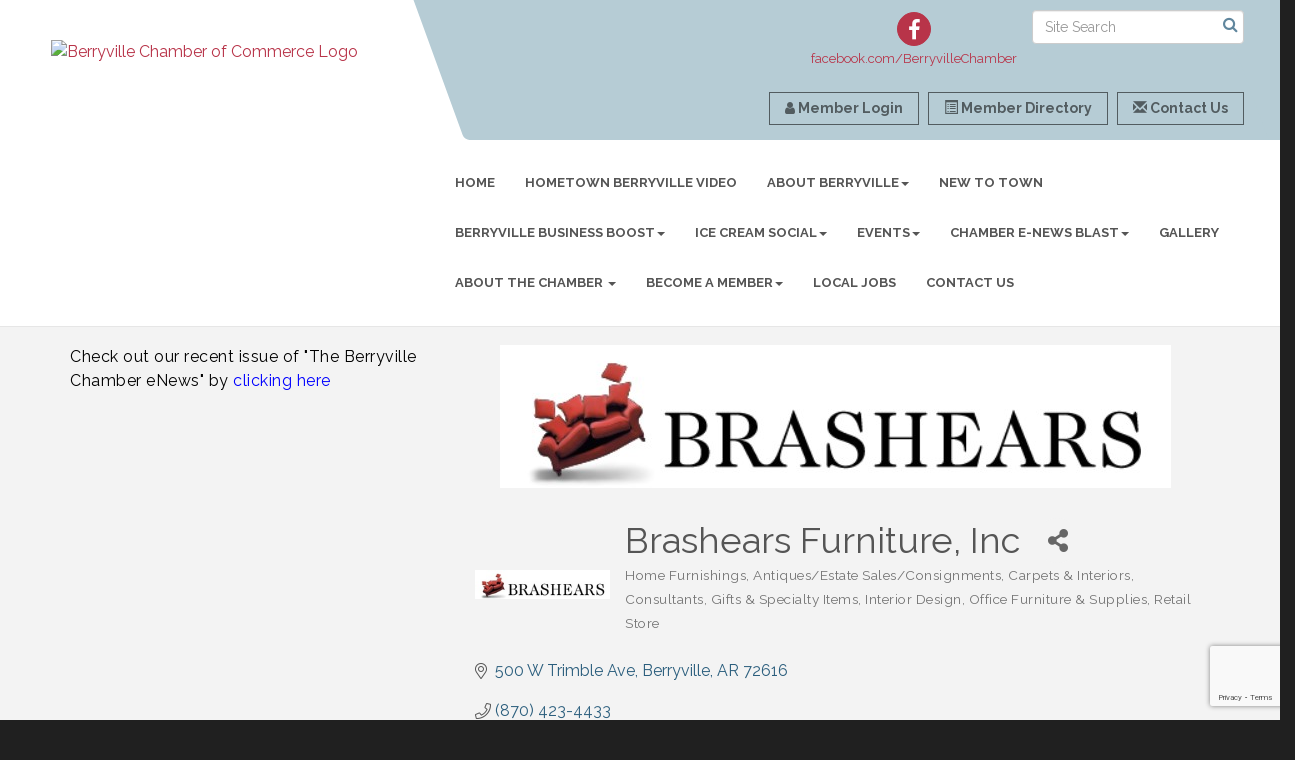

--- FILE ---
content_type: text/html; charset=utf-8
request_url: https://www.google.com/recaptcha/enterprise/anchor?ar=1&k=6LfI_T8rAAAAAMkWHrLP_GfSf3tLy9tKa839wcWa&co=aHR0cHM6Ly93d3cuYmVycnl2aWxsZWNoYW1iZXIuY29tOjQ0Mw..&hl=en&v=PoyoqOPhxBO7pBk68S4YbpHZ&size=invisible&anchor-ms=20000&execute-ms=30000&cb=4rlmkq1cirm9
body_size: 48561
content:
<!DOCTYPE HTML><html dir="ltr" lang="en"><head><meta http-equiv="Content-Type" content="text/html; charset=UTF-8">
<meta http-equiv="X-UA-Compatible" content="IE=edge">
<title>reCAPTCHA</title>
<style type="text/css">
/* cyrillic-ext */
@font-face {
  font-family: 'Roboto';
  font-style: normal;
  font-weight: 400;
  font-stretch: 100%;
  src: url(//fonts.gstatic.com/s/roboto/v48/KFO7CnqEu92Fr1ME7kSn66aGLdTylUAMa3GUBHMdazTgWw.woff2) format('woff2');
  unicode-range: U+0460-052F, U+1C80-1C8A, U+20B4, U+2DE0-2DFF, U+A640-A69F, U+FE2E-FE2F;
}
/* cyrillic */
@font-face {
  font-family: 'Roboto';
  font-style: normal;
  font-weight: 400;
  font-stretch: 100%;
  src: url(//fonts.gstatic.com/s/roboto/v48/KFO7CnqEu92Fr1ME7kSn66aGLdTylUAMa3iUBHMdazTgWw.woff2) format('woff2');
  unicode-range: U+0301, U+0400-045F, U+0490-0491, U+04B0-04B1, U+2116;
}
/* greek-ext */
@font-face {
  font-family: 'Roboto';
  font-style: normal;
  font-weight: 400;
  font-stretch: 100%;
  src: url(//fonts.gstatic.com/s/roboto/v48/KFO7CnqEu92Fr1ME7kSn66aGLdTylUAMa3CUBHMdazTgWw.woff2) format('woff2');
  unicode-range: U+1F00-1FFF;
}
/* greek */
@font-face {
  font-family: 'Roboto';
  font-style: normal;
  font-weight: 400;
  font-stretch: 100%;
  src: url(//fonts.gstatic.com/s/roboto/v48/KFO7CnqEu92Fr1ME7kSn66aGLdTylUAMa3-UBHMdazTgWw.woff2) format('woff2');
  unicode-range: U+0370-0377, U+037A-037F, U+0384-038A, U+038C, U+038E-03A1, U+03A3-03FF;
}
/* math */
@font-face {
  font-family: 'Roboto';
  font-style: normal;
  font-weight: 400;
  font-stretch: 100%;
  src: url(//fonts.gstatic.com/s/roboto/v48/KFO7CnqEu92Fr1ME7kSn66aGLdTylUAMawCUBHMdazTgWw.woff2) format('woff2');
  unicode-range: U+0302-0303, U+0305, U+0307-0308, U+0310, U+0312, U+0315, U+031A, U+0326-0327, U+032C, U+032F-0330, U+0332-0333, U+0338, U+033A, U+0346, U+034D, U+0391-03A1, U+03A3-03A9, U+03B1-03C9, U+03D1, U+03D5-03D6, U+03F0-03F1, U+03F4-03F5, U+2016-2017, U+2034-2038, U+203C, U+2040, U+2043, U+2047, U+2050, U+2057, U+205F, U+2070-2071, U+2074-208E, U+2090-209C, U+20D0-20DC, U+20E1, U+20E5-20EF, U+2100-2112, U+2114-2115, U+2117-2121, U+2123-214F, U+2190, U+2192, U+2194-21AE, U+21B0-21E5, U+21F1-21F2, U+21F4-2211, U+2213-2214, U+2216-22FF, U+2308-230B, U+2310, U+2319, U+231C-2321, U+2336-237A, U+237C, U+2395, U+239B-23B7, U+23D0, U+23DC-23E1, U+2474-2475, U+25AF, U+25B3, U+25B7, U+25BD, U+25C1, U+25CA, U+25CC, U+25FB, U+266D-266F, U+27C0-27FF, U+2900-2AFF, U+2B0E-2B11, U+2B30-2B4C, U+2BFE, U+3030, U+FF5B, U+FF5D, U+1D400-1D7FF, U+1EE00-1EEFF;
}
/* symbols */
@font-face {
  font-family: 'Roboto';
  font-style: normal;
  font-weight: 400;
  font-stretch: 100%;
  src: url(//fonts.gstatic.com/s/roboto/v48/KFO7CnqEu92Fr1ME7kSn66aGLdTylUAMaxKUBHMdazTgWw.woff2) format('woff2');
  unicode-range: U+0001-000C, U+000E-001F, U+007F-009F, U+20DD-20E0, U+20E2-20E4, U+2150-218F, U+2190, U+2192, U+2194-2199, U+21AF, U+21E6-21F0, U+21F3, U+2218-2219, U+2299, U+22C4-22C6, U+2300-243F, U+2440-244A, U+2460-24FF, U+25A0-27BF, U+2800-28FF, U+2921-2922, U+2981, U+29BF, U+29EB, U+2B00-2BFF, U+4DC0-4DFF, U+FFF9-FFFB, U+10140-1018E, U+10190-1019C, U+101A0, U+101D0-101FD, U+102E0-102FB, U+10E60-10E7E, U+1D2C0-1D2D3, U+1D2E0-1D37F, U+1F000-1F0FF, U+1F100-1F1AD, U+1F1E6-1F1FF, U+1F30D-1F30F, U+1F315, U+1F31C, U+1F31E, U+1F320-1F32C, U+1F336, U+1F378, U+1F37D, U+1F382, U+1F393-1F39F, U+1F3A7-1F3A8, U+1F3AC-1F3AF, U+1F3C2, U+1F3C4-1F3C6, U+1F3CA-1F3CE, U+1F3D4-1F3E0, U+1F3ED, U+1F3F1-1F3F3, U+1F3F5-1F3F7, U+1F408, U+1F415, U+1F41F, U+1F426, U+1F43F, U+1F441-1F442, U+1F444, U+1F446-1F449, U+1F44C-1F44E, U+1F453, U+1F46A, U+1F47D, U+1F4A3, U+1F4B0, U+1F4B3, U+1F4B9, U+1F4BB, U+1F4BF, U+1F4C8-1F4CB, U+1F4D6, U+1F4DA, U+1F4DF, U+1F4E3-1F4E6, U+1F4EA-1F4ED, U+1F4F7, U+1F4F9-1F4FB, U+1F4FD-1F4FE, U+1F503, U+1F507-1F50B, U+1F50D, U+1F512-1F513, U+1F53E-1F54A, U+1F54F-1F5FA, U+1F610, U+1F650-1F67F, U+1F687, U+1F68D, U+1F691, U+1F694, U+1F698, U+1F6AD, U+1F6B2, U+1F6B9-1F6BA, U+1F6BC, U+1F6C6-1F6CF, U+1F6D3-1F6D7, U+1F6E0-1F6EA, U+1F6F0-1F6F3, U+1F6F7-1F6FC, U+1F700-1F7FF, U+1F800-1F80B, U+1F810-1F847, U+1F850-1F859, U+1F860-1F887, U+1F890-1F8AD, U+1F8B0-1F8BB, U+1F8C0-1F8C1, U+1F900-1F90B, U+1F93B, U+1F946, U+1F984, U+1F996, U+1F9E9, U+1FA00-1FA6F, U+1FA70-1FA7C, U+1FA80-1FA89, U+1FA8F-1FAC6, U+1FACE-1FADC, U+1FADF-1FAE9, U+1FAF0-1FAF8, U+1FB00-1FBFF;
}
/* vietnamese */
@font-face {
  font-family: 'Roboto';
  font-style: normal;
  font-weight: 400;
  font-stretch: 100%;
  src: url(//fonts.gstatic.com/s/roboto/v48/KFO7CnqEu92Fr1ME7kSn66aGLdTylUAMa3OUBHMdazTgWw.woff2) format('woff2');
  unicode-range: U+0102-0103, U+0110-0111, U+0128-0129, U+0168-0169, U+01A0-01A1, U+01AF-01B0, U+0300-0301, U+0303-0304, U+0308-0309, U+0323, U+0329, U+1EA0-1EF9, U+20AB;
}
/* latin-ext */
@font-face {
  font-family: 'Roboto';
  font-style: normal;
  font-weight: 400;
  font-stretch: 100%;
  src: url(//fonts.gstatic.com/s/roboto/v48/KFO7CnqEu92Fr1ME7kSn66aGLdTylUAMa3KUBHMdazTgWw.woff2) format('woff2');
  unicode-range: U+0100-02BA, U+02BD-02C5, U+02C7-02CC, U+02CE-02D7, U+02DD-02FF, U+0304, U+0308, U+0329, U+1D00-1DBF, U+1E00-1E9F, U+1EF2-1EFF, U+2020, U+20A0-20AB, U+20AD-20C0, U+2113, U+2C60-2C7F, U+A720-A7FF;
}
/* latin */
@font-face {
  font-family: 'Roboto';
  font-style: normal;
  font-weight: 400;
  font-stretch: 100%;
  src: url(//fonts.gstatic.com/s/roboto/v48/KFO7CnqEu92Fr1ME7kSn66aGLdTylUAMa3yUBHMdazQ.woff2) format('woff2');
  unicode-range: U+0000-00FF, U+0131, U+0152-0153, U+02BB-02BC, U+02C6, U+02DA, U+02DC, U+0304, U+0308, U+0329, U+2000-206F, U+20AC, U+2122, U+2191, U+2193, U+2212, U+2215, U+FEFF, U+FFFD;
}
/* cyrillic-ext */
@font-face {
  font-family: 'Roboto';
  font-style: normal;
  font-weight: 500;
  font-stretch: 100%;
  src: url(//fonts.gstatic.com/s/roboto/v48/KFO7CnqEu92Fr1ME7kSn66aGLdTylUAMa3GUBHMdazTgWw.woff2) format('woff2');
  unicode-range: U+0460-052F, U+1C80-1C8A, U+20B4, U+2DE0-2DFF, U+A640-A69F, U+FE2E-FE2F;
}
/* cyrillic */
@font-face {
  font-family: 'Roboto';
  font-style: normal;
  font-weight: 500;
  font-stretch: 100%;
  src: url(//fonts.gstatic.com/s/roboto/v48/KFO7CnqEu92Fr1ME7kSn66aGLdTylUAMa3iUBHMdazTgWw.woff2) format('woff2');
  unicode-range: U+0301, U+0400-045F, U+0490-0491, U+04B0-04B1, U+2116;
}
/* greek-ext */
@font-face {
  font-family: 'Roboto';
  font-style: normal;
  font-weight: 500;
  font-stretch: 100%;
  src: url(//fonts.gstatic.com/s/roboto/v48/KFO7CnqEu92Fr1ME7kSn66aGLdTylUAMa3CUBHMdazTgWw.woff2) format('woff2');
  unicode-range: U+1F00-1FFF;
}
/* greek */
@font-face {
  font-family: 'Roboto';
  font-style: normal;
  font-weight: 500;
  font-stretch: 100%;
  src: url(//fonts.gstatic.com/s/roboto/v48/KFO7CnqEu92Fr1ME7kSn66aGLdTylUAMa3-UBHMdazTgWw.woff2) format('woff2');
  unicode-range: U+0370-0377, U+037A-037F, U+0384-038A, U+038C, U+038E-03A1, U+03A3-03FF;
}
/* math */
@font-face {
  font-family: 'Roboto';
  font-style: normal;
  font-weight: 500;
  font-stretch: 100%;
  src: url(//fonts.gstatic.com/s/roboto/v48/KFO7CnqEu92Fr1ME7kSn66aGLdTylUAMawCUBHMdazTgWw.woff2) format('woff2');
  unicode-range: U+0302-0303, U+0305, U+0307-0308, U+0310, U+0312, U+0315, U+031A, U+0326-0327, U+032C, U+032F-0330, U+0332-0333, U+0338, U+033A, U+0346, U+034D, U+0391-03A1, U+03A3-03A9, U+03B1-03C9, U+03D1, U+03D5-03D6, U+03F0-03F1, U+03F4-03F5, U+2016-2017, U+2034-2038, U+203C, U+2040, U+2043, U+2047, U+2050, U+2057, U+205F, U+2070-2071, U+2074-208E, U+2090-209C, U+20D0-20DC, U+20E1, U+20E5-20EF, U+2100-2112, U+2114-2115, U+2117-2121, U+2123-214F, U+2190, U+2192, U+2194-21AE, U+21B0-21E5, U+21F1-21F2, U+21F4-2211, U+2213-2214, U+2216-22FF, U+2308-230B, U+2310, U+2319, U+231C-2321, U+2336-237A, U+237C, U+2395, U+239B-23B7, U+23D0, U+23DC-23E1, U+2474-2475, U+25AF, U+25B3, U+25B7, U+25BD, U+25C1, U+25CA, U+25CC, U+25FB, U+266D-266F, U+27C0-27FF, U+2900-2AFF, U+2B0E-2B11, U+2B30-2B4C, U+2BFE, U+3030, U+FF5B, U+FF5D, U+1D400-1D7FF, U+1EE00-1EEFF;
}
/* symbols */
@font-face {
  font-family: 'Roboto';
  font-style: normal;
  font-weight: 500;
  font-stretch: 100%;
  src: url(//fonts.gstatic.com/s/roboto/v48/KFO7CnqEu92Fr1ME7kSn66aGLdTylUAMaxKUBHMdazTgWw.woff2) format('woff2');
  unicode-range: U+0001-000C, U+000E-001F, U+007F-009F, U+20DD-20E0, U+20E2-20E4, U+2150-218F, U+2190, U+2192, U+2194-2199, U+21AF, U+21E6-21F0, U+21F3, U+2218-2219, U+2299, U+22C4-22C6, U+2300-243F, U+2440-244A, U+2460-24FF, U+25A0-27BF, U+2800-28FF, U+2921-2922, U+2981, U+29BF, U+29EB, U+2B00-2BFF, U+4DC0-4DFF, U+FFF9-FFFB, U+10140-1018E, U+10190-1019C, U+101A0, U+101D0-101FD, U+102E0-102FB, U+10E60-10E7E, U+1D2C0-1D2D3, U+1D2E0-1D37F, U+1F000-1F0FF, U+1F100-1F1AD, U+1F1E6-1F1FF, U+1F30D-1F30F, U+1F315, U+1F31C, U+1F31E, U+1F320-1F32C, U+1F336, U+1F378, U+1F37D, U+1F382, U+1F393-1F39F, U+1F3A7-1F3A8, U+1F3AC-1F3AF, U+1F3C2, U+1F3C4-1F3C6, U+1F3CA-1F3CE, U+1F3D4-1F3E0, U+1F3ED, U+1F3F1-1F3F3, U+1F3F5-1F3F7, U+1F408, U+1F415, U+1F41F, U+1F426, U+1F43F, U+1F441-1F442, U+1F444, U+1F446-1F449, U+1F44C-1F44E, U+1F453, U+1F46A, U+1F47D, U+1F4A3, U+1F4B0, U+1F4B3, U+1F4B9, U+1F4BB, U+1F4BF, U+1F4C8-1F4CB, U+1F4D6, U+1F4DA, U+1F4DF, U+1F4E3-1F4E6, U+1F4EA-1F4ED, U+1F4F7, U+1F4F9-1F4FB, U+1F4FD-1F4FE, U+1F503, U+1F507-1F50B, U+1F50D, U+1F512-1F513, U+1F53E-1F54A, U+1F54F-1F5FA, U+1F610, U+1F650-1F67F, U+1F687, U+1F68D, U+1F691, U+1F694, U+1F698, U+1F6AD, U+1F6B2, U+1F6B9-1F6BA, U+1F6BC, U+1F6C6-1F6CF, U+1F6D3-1F6D7, U+1F6E0-1F6EA, U+1F6F0-1F6F3, U+1F6F7-1F6FC, U+1F700-1F7FF, U+1F800-1F80B, U+1F810-1F847, U+1F850-1F859, U+1F860-1F887, U+1F890-1F8AD, U+1F8B0-1F8BB, U+1F8C0-1F8C1, U+1F900-1F90B, U+1F93B, U+1F946, U+1F984, U+1F996, U+1F9E9, U+1FA00-1FA6F, U+1FA70-1FA7C, U+1FA80-1FA89, U+1FA8F-1FAC6, U+1FACE-1FADC, U+1FADF-1FAE9, U+1FAF0-1FAF8, U+1FB00-1FBFF;
}
/* vietnamese */
@font-face {
  font-family: 'Roboto';
  font-style: normal;
  font-weight: 500;
  font-stretch: 100%;
  src: url(//fonts.gstatic.com/s/roboto/v48/KFO7CnqEu92Fr1ME7kSn66aGLdTylUAMa3OUBHMdazTgWw.woff2) format('woff2');
  unicode-range: U+0102-0103, U+0110-0111, U+0128-0129, U+0168-0169, U+01A0-01A1, U+01AF-01B0, U+0300-0301, U+0303-0304, U+0308-0309, U+0323, U+0329, U+1EA0-1EF9, U+20AB;
}
/* latin-ext */
@font-face {
  font-family: 'Roboto';
  font-style: normal;
  font-weight: 500;
  font-stretch: 100%;
  src: url(//fonts.gstatic.com/s/roboto/v48/KFO7CnqEu92Fr1ME7kSn66aGLdTylUAMa3KUBHMdazTgWw.woff2) format('woff2');
  unicode-range: U+0100-02BA, U+02BD-02C5, U+02C7-02CC, U+02CE-02D7, U+02DD-02FF, U+0304, U+0308, U+0329, U+1D00-1DBF, U+1E00-1E9F, U+1EF2-1EFF, U+2020, U+20A0-20AB, U+20AD-20C0, U+2113, U+2C60-2C7F, U+A720-A7FF;
}
/* latin */
@font-face {
  font-family: 'Roboto';
  font-style: normal;
  font-weight: 500;
  font-stretch: 100%;
  src: url(//fonts.gstatic.com/s/roboto/v48/KFO7CnqEu92Fr1ME7kSn66aGLdTylUAMa3yUBHMdazQ.woff2) format('woff2');
  unicode-range: U+0000-00FF, U+0131, U+0152-0153, U+02BB-02BC, U+02C6, U+02DA, U+02DC, U+0304, U+0308, U+0329, U+2000-206F, U+20AC, U+2122, U+2191, U+2193, U+2212, U+2215, U+FEFF, U+FFFD;
}
/* cyrillic-ext */
@font-face {
  font-family: 'Roboto';
  font-style: normal;
  font-weight: 900;
  font-stretch: 100%;
  src: url(//fonts.gstatic.com/s/roboto/v48/KFO7CnqEu92Fr1ME7kSn66aGLdTylUAMa3GUBHMdazTgWw.woff2) format('woff2');
  unicode-range: U+0460-052F, U+1C80-1C8A, U+20B4, U+2DE0-2DFF, U+A640-A69F, U+FE2E-FE2F;
}
/* cyrillic */
@font-face {
  font-family: 'Roboto';
  font-style: normal;
  font-weight: 900;
  font-stretch: 100%;
  src: url(//fonts.gstatic.com/s/roboto/v48/KFO7CnqEu92Fr1ME7kSn66aGLdTylUAMa3iUBHMdazTgWw.woff2) format('woff2');
  unicode-range: U+0301, U+0400-045F, U+0490-0491, U+04B0-04B1, U+2116;
}
/* greek-ext */
@font-face {
  font-family: 'Roboto';
  font-style: normal;
  font-weight: 900;
  font-stretch: 100%;
  src: url(//fonts.gstatic.com/s/roboto/v48/KFO7CnqEu92Fr1ME7kSn66aGLdTylUAMa3CUBHMdazTgWw.woff2) format('woff2');
  unicode-range: U+1F00-1FFF;
}
/* greek */
@font-face {
  font-family: 'Roboto';
  font-style: normal;
  font-weight: 900;
  font-stretch: 100%;
  src: url(//fonts.gstatic.com/s/roboto/v48/KFO7CnqEu92Fr1ME7kSn66aGLdTylUAMa3-UBHMdazTgWw.woff2) format('woff2');
  unicode-range: U+0370-0377, U+037A-037F, U+0384-038A, U+038C, U+038E-03A1, U+03A3-03FF;
}
/* math */
@font-face {
  font-family: 'Roboto';
  font-style: normal;
  font-weight: 900;
  font-stretch: 100%;
  src: url(//fonts.gstatic.com/s/roboto/v48/KFO7CnqEu92Fr1ME7kSn66aGLdTylUAMawCUBHMdazTgWw.woff2) format('woff2');
  unicode-range: U+0302-0303, U+0305, U+0307-0308, U+0310, U+0312, U+0315, U+031A, U+0326-0327, U+032C, U+032F-0330, U+0332-0333, U+0338, U+033A, U+0346, U+034D, U+0391-03A1, U+03A3-03A9, U+03B1-03C9, U+03D1, U+03D5-03D6, U+03F0-03F1, U+03F4-03F5, U+2016-2017, U+2034-2038, U+203C, U+2040, U+2043, U+2047, U+2050, U+2057, U+205F, U+2070-2071, U+2074-208E, U+2090-209C, U+20D0-20DC, U+20E1, U+20E5-20EF, U+2100-2112, U+2114-2115, U+2117-2121, U+2123-214F, U+2190, U+2192, U+2194-21AE, U+21B0-21E5, U+21F1-21F2, U+21F4-2211, U+2213-2214, U+2216-22FF, U+2308-230B, U+2310, U+2319, U+231C-2321, U+2336-237A, U+237C, U+2395, U+239B-23B7, U+23D0, U+23DC-23E1, U+2474-2475, U+25AF, U+25B3, U+25B7, U+25BD, U+25C1, U+25CA, U+25CC, U+25FB, U+266D-266F, U+27C0-27FF, U+2900-2AFF, U+2B0E-2B11, U+2B30-2B4C, U+2BFE, U+3030, U+FF5B, U+FF5D, U+1D400-1D7FF, U+1EE00-1EEFF;
}
/* symbols */
@font-face {
  font-family: 'Roboto';
  font-style: normal;
  font-weight: 900;
  font-stretch: 100%;
  src: url(//fonts.gstatic.com/s/roboto/v48/KFO7CnqEu92Fr1ME7kSn66aGLdTylUAMaxKUBHMdazTgWw.woff2) format('woff2');
  unicode-range: U+0001-000C, U+000E-001F, U+007F-009F, U+20DD-20E0, U+20E2-20E4, U+2150-218F, U+2190, U+2192, U+2194-2199, U+21AF, U+21E6-21F0, U+21F3, U+2218-2219, U+2299, U+22C4-22C6, U+2300-243F, U+2440-244A, U+2460-24FF, U+25A0-27BF, U+2800-28FF, U+2921-2922, U+2981, U+29BF, U+29EB, U+2B00-2BFF, U+4DC0-4DFF, U+FFF9-FFFB, U+10140-1018E, U+10190-1019C, U+101A0, U+101D0-101FD, U+102E0-102FB, U+10E60-10E7E, U+1D2C0-1D2D3, U+1D2E0-1D37F, U+1F000-1F0FF, U+1F100-1F1AD, U+1F1E6-1F1FF, U+1F30D-1F30F, U+1F315, U+1F31C, U+1F31E, U+1F320-1F32C, U+1F336, U+1F378, U+1F37D, U+1F382, U+1F393-1F39F, U+1F3A7-1F3A8, U+1F3AC-1F3AF, U+1F3C2, U+1F3C4-1F3C6, U+1F3CA-1F3CE, U+1F3D4-1F3E0, U+1F3ED, U+1F3F1-1F3F3, U+1F3F5-1F3F7, U+1F408, U+1F415, U+1F41F, U+1F426, U+1F43F, U+1F441-1F442, U+1F444, U+1F446-1F449, U+1F44C-1F44E, U+1F453, U+1F46A, U+1F47D, U+1F4A3, U+1F4B0, U+1F4B3, U+1F4B9, U+1F4BB, U+1F4BF, U+1F4C8-1F4CB, U+1F4D6, U+1F4DA, U+1F4DF, U+1F4E3-1F4E6, U+1F4EA-1F4ED, U+1F4F7, U+1F4F9-1F4FB, U+1F4FD-1F4FE, U+1F503, U+1F507-1F50B, U+1F50D, U+1F512-1F513, U+1F53E-1F54A, U+1F54F-1F5FA, U+1F610, U+1F650-1F67F, U+1F687, U+1F68D, U+1F691, U+1F694, U+1F698, U+1F6AD, U+1F6B2, U+1F6B9-1F6BA, U+1F6BC, U+1F6C6-1F6CF, U+1F6D3-1F6D7, U+1F6E0-1F6EA, U+1F6F0-1F6F3, U+1F6F7-1F6FC, U+1F700-1F7FF, U+1F800-1F80B, U+1F810-1F847, U+1F850-1F859, U+1F860-1F887, U+1F890-1F8AD, U+1F8B0-1F8BB, U+1F8C0-1F8C1, U+1F900-1F90B, U+1F93B, U+1F946, U+1F984, U+1F996, U+1F9E9, U+1FA00-1FA6F, U+1FA70-1FA7C, U+1FA80-1FA89, U+1FA8F-1FAC6, U+1FACE-1FADC, U+1FADF-1FAE9, U+1FAF0-1FAF8, U+1FB00-1FBFF;
}
/* vietnamese */
@font-face {
  font-family: 'Roboto';
  font-style: normal;
  font-weight: 900;
  font-stretch: 100%;
  src: url(//fonts.gstatic.com/s/roboto/v48/KFO7CnqEu92Fr1ME7kSn66aGLdTylUAMa3OUBHMdazTgWw.woff2) format('woff2');
  unicode-range: U+0102-0103, U+0110-0111, U+0128-0129, U+0168-0169, U+01A0-01A1, U+01AF-01B0, U+0300-0301, U+0303-0304, U+0308-0309, U+0323, U+0329, U+1EA0-1EF9, U+20AB;
}
/* latin-ext */
@font-face {
  font-family: 'Roboto';
  font-style: normal;
  font-weight: 900;
  font-stretch: 100%;
  src: url(//fonts.gstatic.com/s/roboto/v48/KFO7CnqEu92Fr1ME7kSn66aGLdTylUAMa3KUBHMdazTgWw.woff2) format('woff2');
  unicode-range: U+0100-02BA, U+02BD-02C5, U+02C7-02CC, U+02CE-02D7, U+02DD-02FF, U+0304, U+0308, U+0329, U+1D00-1DBF, U+1E00-1E9F, U+1EF2-1EFF, U+2020, U+20A0-20AB, U+20AD-20C0, U+2113, U+2C60-2C7F, U+A720-A7FF;
}
/* latin */
@font-face {
  font-family: 'Roboto';
  font-style: normal;
  font-weight: 900;
  font-stretch: 100%;
  src: url(//fonts.gstatic.com/s/roboto/v48/KFO7CnqEu92Fr1ME7kSn66aGLdTylUAMa3yUBHMdazQ.woff2) format('woff2');
  unicode-range: U+0000-00FF, U+0131, U+0152-0153, U+02BB-02BC, U+02C6, U+02DA, U+02DC, U+0304, U+0308, U+0329, U+2000-206F, U+20AC, U+2122, U+2191, U+2193, U+2212, U+2215, U+FEFF, U+FFFD;
}

</style>
<link rel="stylesheet" type="text/css" href="https://www.gstatic.com/recaptcha/releases/PoyoqOPhxBO7pBk68S4YbpHZ/styles__ltr.css">
<script nonce="ocRSfrkigiImYYNFjDa4Jw" type="text/javascript">window['__recaptcha_api'] = 'https://www.google.com/recaptcha/enterprise/';</script>
<script type="text/javascript" src="https://www.gstatic.com/recaptcha/releases/PoyoqOPhxBO7pBk68S4YbpHZ/recaptcha__en.js" nonce="ocRSfrkigiImYYNFjDa4Jw">
      
    </script></head>
<body><div id="rc-anchor-alert" class="rc-anchor-alert"></div>
<input type="hidden" id="recaptcha-token" value="[base64]">
<script type="text/javascript" nonce="ocRSfrkigiImYYNFjDa4Jw">
      recaptcha.anchor.Main.init("[\x22ainput\x22,[\x22bgdata\x22,\x22\x22,\[base64]/[base64]/[base64]/[base64]/cjw8ejpyPj4+eil9Y2F0Y2gobCl7dGhyb3cgbDt9fSxIPWZ1bmN0aW9uKHcsdCx6KXtpZih3PT0xOTR8fHc9PTIwOCl0LnZbd10/dC52W3ddLmNvbmNhdCh6KTp0LnZbd109b2Yoeix0KTtlbHNle2lmKHQuYkImJnchPTMxNylyZXR1cm47dz09NjZ8fHc9PTEyMnx8dz09NDcwfHx3PT00NHx8dz09NDE2fHx3PT0zOTd8fHc9PTQyMXx8dz09Njh8fHc9PTcwfHx3PT0xODQ/[base64]/[base64]/[base64]/bmV3IGRbVl0oSlswXSk6cD09Mj9uZXcgZFtWXShKWzBdLEpbMV0pOnA9PTM/bmV3IGRbVl0oSlswXSxKWzFdLEpbMl0pOnA9PTQ/[base64]/[base64]/[base64]/[base64]\x22,\[base64]\x22,\x22wqvDrMKYwpPDnsKDbykzwpB/P8OpwrXDjsKaI8KUHsKGw4Rlw5lFwqXDkEXCr8KMKX4WU3nDuWvCsX4+Z0R9RnfDhhTDv1zDrcObRgYgSsKZwqfDqGvDiBHDnMK6wq7Cs8O5woJXw599AWrDtGPCmyDDsTnDoxnCi8O5KMKiWcK3w7bDtGkMXGDCqcO2woRuw6tQRSfCvy8/HQZrw7t/FyZ/w4ouw4fDjsOJwodUWMKVwqtgN1xfWlTDrMKMOcOlRMOtbR93wqBjOcKNTlR5wrgYw7MPw7TDr8OXwqcyYAnDtMKQw4TDnBNAH3dMccKFAWfDoMKMwrJnYsKGW1EJGsOCeMOewo0HEnw5Z8OGXnzDlT7CmMKKw6TCh8OndMOowqIQw7fDg8KFBC/CjsK4asOpbgJMWcO3GHHCoxIew6nDrRTDlGLCuCnDoCbDvnEQwr3DrDDDhMOnNRsRNsKbwqFVw6Ytw7HDjgc1w79xMcKvZSbCqcKeDcOJWG3CijHDuwU/MykDPcOCKsOKw7Mkw55TKMOlwobDhU8RJljDmsKQwpFVH8OmB3DDk8OtwobCm8KowqFZwoN3b2dJBGPCjAzCjWDDkHnCh8KVfMOzWsO4Fn3DvMONTyjDpExzXGLDlcKKPsOLwpsTPm4bVsOBXMKNwrQ6a8Kfw6HDlHMXAg/Cjg9LwqYqwq/Ck1jDii1Uw6RnwoTCiVDCjsKxV8KKwqrCsjRAwpHDmk5uZ8KJbE4Hw5lIw5Qsw7RBwr9ja8OxKMOcRMOWbcOVMMOAw6XDik3CoFjCt8K9wpnDqcKzcXrDhCsCwonCjMOvwqfCl8KLNgF2wo5rwo7DvzoAK8Ofw4jCtysLwpxtw7kqRcOBwo/DsmglZFVPDsKsPcOowoooAsO0UGbDksKEAcO7D8OHwpIcUsOoRsKXw5pHcibCvSnDuzd4w4VaY0rDr8K0U8KAwoo7UcKAWsKLHEbCucO2cMKXw7PCvcKJJk9pwoFJwqfDlnlUwrzDjDZNwp/Cv8K6HXFSMyMIdMOfDGvCuw55UjR0BzTDqxHCq8OnEG85w45bGMORLcK1X8O3woJJwq/DulFXPhrCtCVhTTV4w7xLYxLCqMO1IEPCiHNHwqwbMyApw7fDpcOCw77CuMOew51Tw7zCjghgwrHDj8O2w4jCrsOBSSxJBMOgYAvCgcKdQMODLifCuy4uw6/CgcOQw57Dh8Kuw4IVcsO7GCHDqsOVw7E1w6XDhBPDqsOPecO5P8ONZcKmQUtgw4JWC8OKF3HDmsO8fiLCvm/DhS4/e8O0w6gCwqRDwp9Yw7BIwpdiw5ReMFwuwoBLw6BFf1DDuMKPHcKWecKLP8KVQMOlSXjDtg4Gw4xAcyPCgcOtFFcUSsKkcyzCpsO2e8OSwrvDqMKPWAPDrMKhHhvCvcKbw7DCjMOPwrgqZcKtwrgoMj3CgnPChG/Cn8OmfcKaIMOBVWRzwqfDvSVIwqfDswZCXsOrw6IQJFQCwrzDnMOcE8K6ERkgYHbClcOmw51Yw6/[base64]/[base64]/Dm8OCOTwTXMOfUB/CncKawrtlwpLCqsO2LsKQw53CrcOnwpp6GcKfw6N/XwPCi2okVsKnwpTDuMOrw6tqVlXDnHjDkcKceQrDmg11WcK4fELDmMKef8OhA8OTwopLJ8Kiw6XCt8KNwoTDlhQcNSvCvl9Iw6tjw4Y3YcK6wr/Cr8Kjw6U/[base64]/CowXDi8KuM8OYCMOOwqLDkQ/Cm8KlbMKUwr7CgsKQJMOgw4hrw5rDiVZvKcKkwoN1EhDDoE/[base64]/DksO1JGBYZsOqwobCl8OBZlcresO3wqdBwpLDi3XCvMOcwqV+f8KpYMKjP8KlwpXDocOZWEsNwpcUw7JcwoPCqHPDgcOYOsOCwrjDsB4ow7Q/wr5LwpYYwpLDnkPDh17CpHIVw4zCvcOIwovDsXzCrcOlw5fDjH3Cs0XCkQnDgsO5XWDChDrDmMOpwrnCt8KRHMKLGMKFIMOdP8Oyw6rCocO4wqrClwQJcCElakFWMMKrW8O4w7jDg8O2wp5nwoPDs207FcK3TSBrKcOLdmZWw7s/woUlMcOCVMOaIsKhWMO9NcKxw5cGWHDCqcOvw7Y4V8KlwpJYw5jCk3nCmcOew4LCjMKIw6nDhcOww51MwpRKJsKuwpdLbwjDqcObIMKTwqAGwpvCqWHCicKlw6TDkw7CjMKwTjkywpbDnDwBcRVRNBVJLTlgwovDklBUBsOtY8KbIBYiT8Kmw5HDrE8XVm/[base64]/DscOeesO6wpTCmcONGsK7wpXDusOQc8OCwqxtG8O3wo/CtcO2JsOHMcO4Wx7DgytNw7I0w47CosOCM8Kdw7DCs3hMwrTCmsKRwr5KIhfCosOMacKIwqnClXvCnyknwoESwoBaw4pQJAfCqCEEwofCn8KMbsKHO17CtsKGwp4fw7/DjyphwrFYMCrCgW7CghpmwpsDwpxZw5t/TGPCk8Kyw48XVR5AbU8SQkN2LMOoZgEqw7Ndw7vCgcOdwrZgEkMNw6YXDgtZwrbCuMOICUjCv1dBMsKSWnVqWcO5w5rDocOIwr4AF8KkbQFgCMKYJcOKwoYhQ8KdWjvCvsKgwoLDp8K9IsOdSXPDncKWw7/DvCDDhcKNwqAiw4xVw5zCmMKzw5lKECEPH8Kaw5AhwrLCuR0Cw7MtVcOJwqIewrI/S8O6DMKNwoHDp8OccsORwp0fw5/[base64]/WnzDpsKMYsOuwpvDuMOiO8KLw5dpB2/[base64]/Do8OafzjCscKLJEHCqDPDoSrDpMOYwqDCnMKYTMKwZ8Ojw4IrG8OQPMK4w680fl7Dj2PDmcOww7HCmAUHKcO5wpsDTWBOY3kBw5nCjXrCnHkWCFLDhHbCocKMw5rDk8Obw77CqGpNwqLDkFPDgcOFw4XDvldsw5ljAMOyw6bChxoqwrLDjMKqw5Z1wr/Djl3Dt1/DnFnCncOdwq/[base64]/DtsK4A14YGcKnw4vDvwDCkDcHP8OSZ0PCucOtSzs4P8OAw6zDgMKFOk9Mw53DqyjDp8KewofCrcOWw44jwo7ClwJgw5p8wp9Iw6EaazbCg8KwwosUwp9VN09Rw7A3EcOrw6fDkAd6YMOSE8K3GsK/wqXDucOtH8KUAMKGw6TCgSnDnnHCtTnCssKQwoXCi8K3Px/Dnmt/[base64]/DucOqwpkHwpgBw4bChgk1Z8KCTCtCbn3Cs8KVATY7wpnDpMK+HcOMw7HCoB4CH8K8ZcKZwqTComwKB37CgTwVYsKtEMKpw6t2KwXCkcOBFzhpWAd1cjNFFcOjNGPDhAHCqkIww4TDp3dww45xwqLCkGPDgydmEHXDr8OxWkrDl20Pw6nDnCTDg8O/DMK7Pl9awq3DlGbCjBJ7w73CisKIG8KJAcKQwoDDg8OzJUlhAB/CocOLGWjDkMKPGsOZZsKEVn7CvwV/w5HDljHCuAfDtxxGw7rDvsKSwoPCm3ASZsKBwq8bEF8Hw55Vwr8sBcOywqAvwoFTc0IgwrAaVMOBw4PCgcOWw4YCdcONw5PDt8KDwr8dDGbCpcKbD8OGSSHDjHtZwp/DtT3DoRddwpLCkMKhC8KPDBrChMKvw5YfLMORwrHCkS8iwpoRM8OTbMOdw7/Dg8OTAMKFwpN9O8OFIsOlTW1xwrvDgjDDoh7DoDTDmGXCnBg+ZzVdARBpworDs8OgwrR9S8KbPsKLw7rDh1PCvsKNw7FxHsK/ZVJ9w4E4w4EGKsO0HQAww4sCFcK3VcObagnCjkZ5VcKrA3jDuHNiD8OyLsOFwolPMsOcTMO4KsOlw5A1Xiw0cH/[base64]/w7gWw5TDo1jDg8KtwpDCusOdWsOeA8OfwpnDssO+UcKnLsO1wqzDvBjCu2HCqWMIGw/DucKCwofDvg3DrcO1wox6wrbCj2oQwofCpxEgI8KiW13CqkzDr37CiTDDisO5wqp9acKKOsOEC8KtZsKawrzCjcKUw4lhw5hjwp9hU2PDnlrDlsKWeMOlw4cOw6PDilPDg8O2WG81Z8OFEMKuA07CrcOdcRgvK8OnwrxKCQ/DrHVPwooWV8OtPHAjwpzDtFXDlcKmwoROMMKKwpvCki9Rw4VKTcKiFAzCkwbDg3EmNiTCuMO0wqDDoXoZOHgYG8OUwqM7wokfw5jDgk5oPC/CkELDhsKuYXbCtMOiwoUuw5opwqUww4NgYMKYTEJldMO+wojCvHcQw4PDiMOtwqNIVcKMAMOvw68Mwq/CpAnCmMKgw7vCrcOYwrdZwobDtsO7TTpQw5zDhcKTwotvScONFHo/w4R6dUjCisKRw5cZBMK5ciN+wqTDvnc9I2slF8KOwqHDgUcdw4EJJMOuOcOzwq7CnkjCohfDh8O5D8KvEy/Cn8KYw67ClBJRw5F2w4E6dcKNwrUwfC/[base64]/CgMKIWA49w6XCsMKuwq0FcV/CgcOSw7bClm5Vw6fDt8OsAyJnV8OfNsOWwprDiBHCkMKPwr3Cj8OWRcKvf8KXU8O6wpzCuhbDvWRGwr3ClGhyECJ2wpEGZ1QnwqnClWDDnMKKNsO8csO/WMOLwpPCs8KuOsOSwqfDoMOwTsOswrTDvMKgJH7DoQTDpHXDp01lXicxwqTDgy/CssOjw6DCkcOLw7VRN8KMwrI7PDZewod5w7F4woHDtEM7wqPCkwgvH8KjwpDCtsKRNVPCksKiE8OHAsKoLRcnM1TCosKpCcKFwoVawrvDjg0Ww7osw5DCk8KWQGBIYQcEwrnDqgLCnH/ClnvDocOeAcKVw6vDqX3DlMKdGzDDsSNjw6sBbMKKwojDssOcJ8OzwqfCgMKZD2jCjnzDjSLCunPCs10uw5ghccO9RMK/w4wLV8KMwpjCucKOw7cLD3zDpMOzQVZLC8O0Y8OpUibDmmLCosOGwq0fc1jDg1dKwphHN8O9dxxEw6DCscKQMcKlwpLCvz11McKlXXFFVcKyWz/Dn8KSUH7DkcKHwoV9bMOfw4DCpsO1bj01PjHCmHVofsKbb2nCgsOTwo3DlcOIPsKTwp0yQ8KUU8K7VG0NHw/[base64]/bhfCqixKwpo5woQGBMKDwpDCs8OOwqclw79/[base64]/CuCRiC8KmKMOrw7DChMOmwpvDgsOCwrErQcKywrrCk8ONAcK3w5IjK8Kkw67CtsKTSsKZOFLCjj/CjMKywpVIeRgNRMKrw53Ct8K7w69Sw5x5w5Upw7JVwrsTwoV1CsK7SXIkwq7CmsOswpLCpsK9RCQww5fCtMOSw6Fhc3jCj8KHwp02XMKbVD1XaMKuBidkw6Z4LsO5KiQPTcKPw4IDNcK5RRLDr1ggw61zwrPDuMOTw7bCrV7CncKbY8K/[base64]/[base64]/Dkz7DlUbCgcKcwotaVioZw6ZVAsKYVyVewpQQO8O2wpDCrWN+KsKTRcKtJMKqFMOrKw/Dk1vDu8K2dMK/BBtpw4dYMyPDpsKyw64xVcOGaMKvw4vCoTrCpR/DvD1BCMOGJcKPwpnCsHnCuyZNWyfDlwAVwrFSw7tDwrDCqXDDtsOoAx3DlMO6woFIEMK1woPDpkbCp8KTwrchw5RCV8KMDMOwHMK7SsKZHsOlcGrCuGbCu8Okw63DgQfCrjUVwp4LKXrDisKqw7zDmcOQbg/DqhzDncKkw4jCkmwyasKxwpNkw53Dnz3Ct8KYwqkLw6wUWmfDvg8uDA7DnMOzFMOKRcKowpvDkBwQfcOmwqohw4vCh1AcIcOzw689w5bDvsKBw7tEw5suPQhXw7gBGjfCm8KqwqUow6/[base64]/Cu8O9NGDDkMOlwovCtzfCpcO5wrHDtEoMdyQ5w5DDoMOhFW8bw79HNA8sGyvDsQw9wobCmsO1B3EcRm0Hw6/CoA/Cnh/[base64]/[base64]/DhMKaGcOPw4Nlw6jCuWrCm8OawoHCi8K/w7N3w78ATVYSwpURJMK1M8OFwptuw4jCs8O8wrsIGjvCnMKJwpXCqh/DisKaGsOUw5bDu8OIw4/[base64]/[base64]/[base64]/CgF/CnxPClxwUfVbCi8OAwqLDrcK7S0HCgsOZZxQ7P3A/[base64]/DpcOzw4IbI35NworChMKWw5tePcKnwr7Dr8KWB8K/w7XCs8Kewo7CrnMcG8KQwr9Zw5N+MsK/[base64]/[base64]/Y8KyPMOrPcKSdMK+woU3YsKyEklwwrUJHsK9w5vDliQZHGB5aFo/[base64]/CmjAew63DslvDqsKkUkLCq8OKSzkew7Frw7Z9w4RkA8K9ZMKkFF/[base64]/wojCrcO+w5R/[base64]/w4/[base64]/ClRvCu8OBYAzDm3NHSwJnWMKkdsKeWD3Dgwdfw7JGLRPDuMKrwojCl8OKGS08w5jDv0tEbDnChsK3w63Ci8O+w7zCm8KQw4HDv8KmwpNIZTLDqsKHKSY6A8OFwpNcw43CicKKw7rDi0vCl8KHwq7ClcOcwoo+NMKQMW/DusKBQ8KGY8Oww7PDuRxrwo5awoB3ZcK8DkzCksKJw4rCoGbCv8OSwpbCvsOjQQ90wpTCvMKXw6jDiGFfw4Ngc8KXw6sdCcO9wrNbwptxWHhrXV/DoT9GRnd8w6MkwpfDlMKpw4/DujJNwo8QwqROYQoVw5HDmsOJdcKIb8KMXMKGT0Q7wqF5w5bDnHnDkwLCsm8nGsK7wr9RK8Ozwq8wwoLDoE7DqkUiwoDDucKew4vClcKQIcOjwo7DkMKZwp5yMMKUd2pWw6PDjMKXwqnCvC1UNRMhNMKPC1jCjsKlYinDssK0w4/[base64]/CgyjDuGsjw57DlhtzajB8HlzDuTNDEsKWWCbDisOywqMKYmtCwpQCw6Q6F1XDrsKNTmNGMUAbw5rDqMOoTTLCtFLCoGM/S8OKCcK8wpkxwpDCmcOcw5vDhsOUw4stL8KRwrZSLcOdw5XCqAbCrMO2wr/CkFBdw6/Cn2DCminCn8O8czrCqEpnw7DDgiFnw4HCusKNwoTDm2fCtsKHwpRHwrzDtQvCkMK/Jl5+w4vDkmvDqMKkcMOVYcOWNxXClUJvcMK3QsOqHDLCisOOw5Y3PXzDtVxyR8KGw6fDvcKYEcOtZ8OiLMK4wrHCokHDpzfDvMK0VMKRwo17wpbDphBmL3jDmQ3CsnZrSElBwrHDh1DCiMOjNh/CtMO5bsKXfMO7ckPCrcKZwqPDvcOsE2TCjF/Ds3Q3wpnCqcKSw7jCisKyw79qTwfDoMKZwogqasKRwrrDnlDDpsOIwqrCkkB4RMKLwq09KMO7wpbCoH8qJXPCrBUmw73DoMOKw5QNBm/CjRdLwqTCpCw+e1nCp140VcOKwp84FMOYZXd4w4XCu8O1w6XDocOQw6rDu2HDl8OLw6rCt0zDn8Oaw5DCgcKiwrNuJzzCgsKow5/Dk8KDDB4nQ0DDvsOew5g4ecOzcsOuw4kWJMKZw7E4w4fCiMO4w5DCnsKDwpfChmXCkx7CtnjDqMKlUsKLSMOVbMOVwrXDtcOTf0XCgB5Lwpc/wowdw7/[base64]/Di8OewrgHe8K7wqXDuB0XaMOLVsKdw6bChsK7EyvCrcKPEMKGw5HDiCzCsDnDt8KUPSwHwqnDlMKBfwRKw6A2wo0dDMOVwqRbMsKTwr/DqhvCmhIfD8KfwqXCgwVIw4fCggdmw4FlwrA1w7QNB13ClT3CuF7Dl8OracO5N8Kew63CksKjwpEYworCq8KWOcOPw5xlw4kPbTUQewE9wp/ChcKEDQ/[base64]/ClEnDkcKqTsKmd0DDmMOrHT4QfMKabVDCgcKuc8OOd8OKwqpAayPDisKiAcORT8K/[base64]/CkRdaVcOpUsO2ME5dCyrDu1wjw7kVwqDDmWcRwrcQw5V7WwzDscKowqbDhsOwTsO+N8OwdFPDjF/Cg1XCgsKiNWbCu8KgCnUlwrDCoGbCu8KRwoDChhzDiCU/[base64]/DtB3DgMKzTxDDnDVBP8KrwpbCsVDDl8Kgw4JFdRzChMOOwq7Dr3gGw4DDskLDsMOcw5bCuxjDp0XDlMKbw5ppJ8OiM8Kxw4clSQ3CumsKN8OCwrQHw7rDqyDCjh7DuMKOwqTCiEHCucO/[base64]/[base64]/DnAVBYsObw7LCjizCi1zDl8KQAXnDmRTCvMO8bFfCnnQeWsKGworDuxYbbRHCicK0w4tLVldow5nDjjfDsB95CEc1w7/[base64]/Dg3jCv8KSwqvCrHUXw5JYwqvClg/CrsKEwoBOfsOwwpPDmcOgMSfCqhtnwprCsG5BU8O8wpYEZG3Dk8KDejzCrMK8eMKbEsOUMsKXPSTDvsK9w5/Cl8KKw7zDuB59w607w4hLwoRIasKAwrFwekLCi8OVRDnCpx18CgM8EwXDmcKKw4jClsOhwrfCsnbDug9FETHCgGpXT8KWwoTDvMKTwo/DtcOQKMOsBQbDmMKkw5wtw4Z/SsORVcOeccKUwrFHHC1QcMOEecOVwqXDnkFPKGrDmsKTJwZMQ8KqY8O1Ng9bFsK9wqJ3w4MZEg3CqkEWwpLDmT9PYBJPw7TChMOhw4lXE0jDiMKnwownblZfw6EUw6NJCcKpMCLCv8OfwqjCrycEVcKQwo95w5M/asKQfMOHw6t2AVAfN8KUwqXCmxfCqA0/[base64]/CkFDDoGrCmsObXxkew7DCosOhRWbDnQQWw7DCksO5w5vDrHxNwrA+IUbCncOLwqEGwr9SwowBwpbCoBTCvcOwUg3Cg1QwQGvClsKvw7zCncKUQgp8w4bDjsKtwqd8w60ww4xFFCnDolfDtsKCwqXCjMK8w6grw6rCs1nCqilZw6XDh8KpbU0/[base64]/wqjCumcIwrDClsKlwr3Di3zDjG3DuD3Cn20/w7DCklJPNcKsUjzDhMO1BMKPw5DCkHA4QMKlHmbCgn3CsTcSw5Byw4DCkyLDhnzDmnjCpx1ZYsOkdcKFDMOEcSbDjMOrwpl1w4fDtcOzworCpsK0wrvCpMO3wo7DksOaw6o1V3pbSU/CoMK8UEtzwp8Yw4orwpPCgj/CtcK5JFzCrxTDnVjCkWxXSSjDlC55XRkhwrYiw5E9bRLDgcOrw4/DmsO0Nwl1wpN5OsKkwocVwrMODsKmw5TCiE8JwodWw7PDpSBxw7hJwp/Dl2/DuXXCuMO8w4zCvsKvasO8wrXDri8GwqdnwpA4wpB9acOXw7gfCUNQLFrDvEnDq8Ozw4TCqCTCn8KpKCLDuMKFw73DksKQw7/CtcKawq8nwoEUwrVRej9Ow78qwpsJwqnDli/Cq1htLzJowpXDljF4w4nDoMO/w6LDigMhPsKmw4sMw7TCscOxfsKFMwjCiGfCl2DCqTQUw7tAwrDDljJZfcOHacKkUsK1w55PJUJSNhHDm8K/QWgFwoPCgh7CkgrClsOcY8Kww7MLwqpZwooDw7DCryLCoCUuZjw2ZSbCmUnDpkLDpjFIQsO8wqxZwrrDpRjCqMOKwojDocKfP1PCvsKYwpUqwoTCosKkw6EXScOIfMOQwqvDosO2wphGwogXKsKSw77ChsOiJMOBw6oCEcK4wo58bBDDlB/DscOhb8OxUMOwwrzCih8YA8O1UcO3w79zw59Tw7Juw5x7N8KZd3bCtHNKw648GlVSCn/CisK8woQ+R8OCwqTDi8Oxw5EfewZGKMOMw4taw7lxcQQgY27DhMKkFl7Ct8O/[base64]/[base64]/ChCXCoMOLw41QGsOlMsKkIcKaw655w6BEw4Ynw4Z2w5ADwoQxWFhKC8Oewo0Qw4fClSMbMBc7w4HCiEMhw6sUwp4ywp3CjcOWw5rCni5vw5pKecKIFsO6EsKJcMK/FEXCiyMaby5/w7nDucOTd8OwFCXDscO6ScO+w6RWwrPCjXfDnMOFwqXClU7ChsKQwq/Cj3zDjm7DlcKLw7jDncOAJ8OJFMOYw7BZHsKDwogvw6/CocKfUcOhwpvDgHk1wrjCqzkuw5wxwovCiBQVwqLDhsO5w4lUFMKYccOxWBHCtyxmVyQBAMOqW8KTw7YHLW3CkxHDl1vDlsOhwqbDsSoewqHDvHnDpxLCq8KjTMOja8KCw6vDoMOPccOdw5/CtsK/cMK9w61Sw6VsLsKfHMK3dcOSwogSak3CtMOdw5TDoB9lJ0HDkMKoR8Olw5pwEMKlwoXDi8KewpfDqMKlwqXCm03DusO4RcKBBsKeXcOywpMpFMOTw7wew5tmw4U4CUDDncKVfsO+DC7DgsKTwqTClHMrwq4PAWwOwpzDvzHCn8K6w5YdwpVZN3/[base64]/CuGkhHUh7T8O7UTg+w5TCkX3CkMKsw6dfwo3CrsKxw7TCp8K0w50xwoHCknBcwpnCgsKhw7XCvcO1w7/Dlyczwo58w6TClcONwo3DuU7CjcOmw5lvOAJMNXbDq1lNWQ/DkD3DuRZvb8KawqHDnkPCj3lmbsKSw5JjEMKAECbCqMKAwqlZGcO4KCDCgMO8wqvDoMOVwoLCti7Cig49SlI6w53DvsOkDcOMQEBGNcO/[base64]/[base64]/J0dXwrDDunPCl8O7UsO/w71OQhnDqRjCqm5nwpBVRjh7w7l1w4PDvcKaWUTCkF7CrcOtTzXCoAXDgsOPwr1Fwo/Dm8KuCV7DsUUbGwjDicObwpjDj8OVw4xdd8OoR8K2wphqKi4qWcOrwqM/[base64]/CkkFAA8KmMcKPJGkfw4UXasOfw5AqwpoeQMKZw5w+w7xZWMO5w6V4AsKvEsOxw74zwrE6MMOpwq5qcQh3cmQAwpI/Jw/[base64]/DrMOqw7DCpnvCvhEVwp4vcMKMOcK2A8KDw5Iiw4DDh00Iw79qw4TCtsKSw444w4wYworDlMK5GQUGwr8wKcK2aMKqX8OcQyTCjxQCScOawr/CjsO4wpEUwowGwrZGwopkwpkBXFjCjCFjTSvCqMKzw4gVF8OGwogqw6nCrAbCuyFbw7TCqsOMwoU8w686G8OIwpkhVkNFb8KwTR7DnQPCu8O0wrJIwoBmwp/Cl07DrB0bDVYUN8K8w7rCtcOSw75bUFVXw5McJ1HDjGQhXUc1w7Faw5cqBMKgPsKpKTvCu8KCNcKWBMKNRivDgW1JbisxwpIPwrcTdwQoNXBBwrjCisOMaMO+w7fDjMKNLcKuwrTCixI8SMK/wqYowrtwTlPDrWPClcK4wq7Cj8KIwqjDtQ5Jwp3DsDxsw5wUAUdOdcO0RsOOOsK0wo7CpMO3w6LCicKpHh0Cw7tnVMO2wqDCmSpkdMOvAsOdZsKpw4nCg8OEw5vCrVMWSsOvFMO+TTo/w6PDscKxGMKpZsKpP2gfw6zClzUnOTs6wrfCnwvDg8Kvw4zDqC7CtsOXLzbCi8KKKcKXwrXCnkdlZMKDI8OYecK4NMOuw7nCm3TCv8KOZSYmwpFFPsOkD1kMAsKADcO6w6XDp8Kgw7/[base64]/CvVRKc37Cmh88w5MeYMOtUMKvw6bCqlbDgCDCp8K8M8Ktw7PCsF/Ctg/DsmfCuGl0e8Kqw7zCmjM0w6JZw4jCuQRuA1NpEgMpw5vCoSPDi8OFdg/CuMOEGSh9wqcAw7NxwoBOwqDDrVARw4XDhALCssOXJ0vDsX4SwqnDlCUhOVLCgzUzTMO7aUTCvl4qw4zDrcKxwrsAd3LCl0UZE8KCFMOtwqTDtwnCgVbDqsK7UcKKw4/[base64]/DiHZ/w5wLB8Kew7HChcOyw6NaSsODw4zChXrCsnUae0Qfw6Q9LljCoMOnw50eLXJkQFglwrsXw6oSLcKyEjtlwp5lw4czQ2fDgMKgwoYyw7jDkBgpWMOpRCY9ecOmw5bDucORIsKfHMOYQMKlw7USKXcUwqIRO3PCsSLCuMKzw4YTwpo4woc/PVzCisKTdRQTwr/DhsK6wqUAwpPClMOnw65Efyp7w5kAw77CtcKlUsOhwp9/K8KQw4hMK8Okw5tSdBHCnEbCgwLCi8Kcc8Odw7nDny5ew6IOw4kowpRqw79sw5ZlwrcnwpXCqhLComfCglrCokFEwplVGcKrwrpINj5fPSYYw4BnwpEOwp/CikpbdMK5csK0AcOvw6PDm3J3MMOrw6HCnsKZw4TCs8KRw6DDpWJ8wrhiTRTCv8OIw7RhJ8OtVHNqw7U/e8Kmw4zCjmUPw7jCgVnDocKHw645KW7DjsK/wpZnXS/[base64]/CrR3ChcOLYsKcwobCjcKPAHwLAsO7w4B2LhgEwps4HRTCu8K4DMKJwopJbcK5w4BwwonDv8KUw7nCl8OUwpjCrsKiZmnCiQQ/wpHDohrDpnvCo8KwIcOqw5BsDsKAw4x5XsOaw4huUmVTw51NwoHDksKkw5XDlcKGSDQxDcOKw7nCuDnCjMOmHcOkwqvCqcOjw5vClRrDgMO/[base64]/DqsO9w7E9w5V7wosTw4w/[base64]/TXDCk8Kia8OnwpsdwrzCgsKcE0bCv2N9TMKhwqzCmFrCtzFRRHzDjsOuHGTCuXTCk8K3FQY8CknDuB7Ci8KyVwnDk0fDtMKtTsObw7tOw7DDqcO5wqdFw5vDnydSwrjChjrCkDjDgMO8w40mWCvCkMKCw7nDnB3DqMK9VsOtwqkyf8O2FVbDocKRwrDDuh/Dm2pPw4JSTS1hY0sjw5gcwqfDrD5cHcKawolfKsKtwrLCg8ObwoPCqBtRwqcwwrE/[base64]/fgLCoU1tw5V7wq5mwqzCqkPCm8KMw5jDqgDDkS5Pw5XDgMK+S8OGLkrDg8Oew7gxwr/[base64]/ClgXCqMKOKcO/w6FTcsK6F3zDvMKMw7/DqCsTEsOIw5nDvljCkSlgZ8KYdW3Dg8KXdQvCjDzDmsOgKMOlwq1mGCDCuwrDvjVEw4LCiHTDlMOqwqhWTABffV9NBihQKcOswoh6T3DDiMKWw6XDmMOFwrHDnT7CssOcw7TDksOmwq5RbCbDqFonw4vDkcKIEcOhw7vDjwjChmkDw5YPwp81M8OjwpHDgcKkSyxfBT/[base64]/CvcKAw5XDhGzDlMK/w5/CgTAdw4xLVMO3Dw1yQ8OFdcONw4PCugPCmg8+I2fCocONEWlSf2NOw7fCmMOBCsOGw6AWw6E4RXtXe8ObXsK+w5LCo8KfHcOSwqAkwrXDuSzDhsORw5bDs24Ww5wZw77DiMKOMWAvScOfLsKMWsOzwrclw5ABKQ/[base64]/TMK8w73DvsOFwo3DscK5woDDmMOkN8KqWGPCs0/DjsOqwr3CucO8w5LCp8KIF8Kiw4ECeFxCO3TDucO/MsOuwrJLw7Ycw5XDh8KRw6w0woHDicKEc8Oyw55zw4oAL8O5TzzCvm3Cl10Uw6vCh8OmNnjCk3dJbUnCvcKZf8ONwrJaw6/DpMOCGypOD8OsFHJMccOMVFTDvA9xw6/[base64]/Dq3PClRjCtCjCjW8Ew4Y8RsObwrcRw54NRUnCjcKRJ8KTw7rDnFXDsVh3w5/DgjPDpQ/CtMKmw5vCgWhNZm/Dr8KQw6FQwpUhUMKyOxfCtMKDworCsz8QXirDqMOqw6wpCgbCr8O9wq8Dw7bDu8KPYHp5G8Kmw5luwpTDo8OrKMKsw5XCh8KLw4JoAGR7wqrCkTTCp8KDwqzCoMKuLcOQwrPCgzp1w4fDsn8ewp/Dji4vwqpfwq7DmXlowpw4w4LChcOyejjCtU/CjTDCoDIbw6fCin/[base64]/CBBYCWwmEBTDsT91wp5ZwrMpP8O6QsK9w5bCq0lhM8OcGnrCsMKjw5DCn8O0wpfCgsOow5LDtAbDsMKpL8OCwpFJw4fDnDPDtVnCoX5Qw5tHacOcE1LDoMKMw6MaQcKaRWDDpRFFw4nDr8OIEMKNw4Z0F8OvwptdYsOiw6g8F8KnBcK/PT5Xw4jCvzvDhcKTc8KmwqXCgsKnwp9VwprDqDXCv8OBwpfCnnrDlMO1wog2wp/ClQtnw6QjGGrDhcOFwobCoXBKfcOZQMK2NAN7L2LClcKaw7jCscKfwrFUwpbDpsOUVmdswq7CuWjCrMKewq9iM8KbwofCtMKrKwXDpcKuFWvDhR0Nwr3DuglYw49CwrYzw5MEw6DCnMOXPsKVw7kPMzoZA8Orw7x0w5ILRQMeFkjDug/Co38uwp7DmixSPXEZw7xZw7DDncOPLMK2w7HCg8KqCcOdEsOqwrcsw4zCjFF4wppGwrhHPMOJw4LCvMODe0fCgcOKwod5HsKiwrjClMK1EcObwqZPeynDq2V5w5TCqRjDhsO/fMOmYgF1w4PCijsxwo84U8KyEmbDtMKtwqIdw5DCtMKaDcKgw6gabcOCP8OTw5xMw4gYw4LCksOtwokmw7XCj8Klw7fDhMOENcORw65JYV1VRcO8FiTCgkzCv2/[base64]/CgMOGw5HCrj88w5HCrz3Dj8KmwqkvRMKtacKNw7XCkW4JOcKnw6BmPsOhw74Twpt6BRVGwp7DlMKtwro3TsKLw4PCiwwaQ8O8w6s8G8K9wr9bHsOJwpnCiXDCu8OhZMOsBGnDni8Rw5DCgk/DsWo1w4xmRhVkQTBMw4YcNA\\u003d\\u003d\x22],null,[\x22conf\x22,null,\x226LfI_T8rAAAAAMkWHrLP_GfSf3tLy9tKa839wcWa\x22,0,null,null,null,1,[21,125,63,73,95,87,41,43,42,83,102,105,109,121],[1017145,275],0,null,null,null,null,0,null,0,null,700,1,null,0,\[base64]/76lBhnEnQkZnOKMAhk\\u003d\x22,0,0,null,null,1,null,0,0,null,null,null,0],\x22https://www.berryvillechamber.com:443\x22,null,[3,1,1],null,null,null,1,3600,[\x22https://www.google.com/intl/en/policies/privacy/\x22,\x22https://www.google.com/intl/en/policies/terms/\x22],\x224HWmSjQ5FNDcMPHwS0ZJn3EHyQSQc5c3V5fMJz7eFtM\\u003d\x22,1,0,null,1,1768886839889,0,0,[84],null,[203,136,164,157],\x22RC-Hr9XH6z8vOSqzg\x22,null,null,null,null,null,\x220dAFcWeA5qcJYd_X3LdX1z9Sp0ebjKvM-M25CYMyrCuBQqjXaZ7oV_zW5L8E9ofV3I5szKTXkdm0ZChboZmGkz6oH0dc_lJdrrhg\x22,1768969639875]");
    </script></body></html>

--- FILE ---
content_type: text/css; charset=utf-8
request_url: https://www.berryvillechamber.com/css/default
body_size: 4481
content:
@media (max-width:991px){.navbar-default .navbar-nav .open .dropdown-menu>li strong,.navbar-default .navbar-nav .open .dropdown-menu>li a{background-color:transparent;color:#555}.navbar-default .navbar-nav .open .dropdown-menu>li a:hover,.navbar-default .navbar-nav .open .dropdown-menu>li a:focus{background-color:transparent;color:#fff}}.cmsbackground{background-color:#f3f3f3;background-image:none !important}.cmsbackground2{background-color:#f3f3f3;background-image:none !important}.desktop.repeat,.cmsbackground2,.cmsbackground{background-attachment:scroll;background-size:auto;background-repeat:repeat}.desktop.fixed{background-attachment:fixed;background-size:cover;background-repeat:no-repeat;-webkit-background-size:cover;-moz-background-size:cover}.desktop.top-repeat{background-color:#fff;background-image:none !important}.desktop.top-repeat.one:before{position:absolute;z-index:-1;width:100%;height:1100px;display:block;content:'';background-color:#f3f3f3;background-image:none !important}.desktop.top-repeat.two:before{position:absolute;z-index:-1;width:100%;height:1100px;display:block;content:'';background-color:#f3f3f3;background-image:none !important}.cms-icon-links.icon-links-primary .cms-icon-link img,.cms-icon-links.icon-links-primary .cms-icon-link i.fa.flat-social,cms .cms-icon-links-editor .cms-icon-links.icon-links-primary .preview-img,cms .cms-icon-links-editor .cms-icon-links.icon-links-primary .panel-icon i.fa.flat-social{background-color:#2b5e7d;border-color:#2b5e7d}.cms-icon-links.icon-links-secondary .cms-icon-link img,.cms-icon-links.icon-links-secondary .cms-icon-link i.fa.flat-social,cms .cms-icon-links-editor .cms-icon-links.icon-links-secondary .preview-img,cms .cms-icon-links-editor .cms-icon-links.icon-links-secondary .panel-icon i.fa.flat-social{background-color:#b83449;border-color:#b83449}.cms-icon-links.icon-links-optional .cms-icon-link img,.cms-icon-links.icon-links-optional .cms-icon-link i.fa.flat-social,cms .cms-icon-links-editor .cms-icon-links.icon-links-optional .preview-img,cms .cms-icon-links-editor .cms-icon-links.icon-links-optional .panel-icon i.fa.flat-social{background-color:#555;border-color:#555}.cms-icon-links.icon-links-primary .cms-icon-link a,cms .cms-icon-links-editor .cms-icon-links.icon-links-primary .panel-icon,cms .cms-icon-links-editor .cms-icon-links.icon-links-primary .icon-chooser .preview-icon i{color:#2b5e7d}.cms-icon-links.icon-links-primary .cms-icon-link a:hover,cms .cms-icon-links-editor .cms-icon-links.icon-links-primary .panel-icon:hover,cms .cms-icon-links-editor .cms-icon-links.icon-links-primary .icon-chooser .preview-icon i:hover{color:#30698c}.cms-icon-links.icon-links-secondary .cms-icon-link a,cms .cms-icon-links-editor .cms-icon-links.icon-links-secondary .panel-icon,cms .cms-icon-links-editor .cms-icon-links.icon-links-secondary .icon-chooser .preview-icon i{color:#b83449}.cms-icon-links.icon-links-secondary .cms-icon-link a:hover,cms .cms-icon-links-editor .cms-icon-links.icon-links-secondary .panel-icon:hover,cms .cms-icon-links-editor .cms-icon-links.icon-links-secondary .icon-chooser .preview-icon i:hover{color:#c73950}.cms-icon-links.icon-links-optional .cms-icon-link a,cms .cms-icon-links-editor .cms-icon-links.icon-links-optional .panel-icon,cms .cms-icon-links-editor .cms-icon-links.icon-links-optional .icon-chooser .preview-icon i{color:#555}.cms-icon-links.icon-links-optional .cms-icon-link a:hover,cms .cms-icon-links-editor .cms-icon-links.icon-links-optional .panel-icon:hover,cms .cms-icon-links-editor .cms-icon-links.icon-links-optional .icon-chooser .preview-icon i:hover{color:#5f5f5f}.cms-icon-links.icon-links-primary a:hover .cms-icon-title{color:#60869e}.cms-icon-links.icon-links-secondary a:hover .cms-icon-title{color:#ca6777}.cms-icon-links.icon-links-optional a:hover .cms-icon-title{color:gray}.cms-icon-links.icon-links-primary a:hover img{border-color:#60869e}.cms-icon-links.icon-links-secondary a:hover img{border-color:#ca6777}.cms-icon-links.icon-links-optional a:hover img{border-color:gray}.cms-design-panel.panel-primary .cms-tab-buttons .cms-tab-button{border-top-color:#2b5e7d;color:#2b5e7d}.cms-design-panel.panel-secondary .cms-tab-buttons .cms-tab-button{border-top-color:#b83449;color:#b83449}.cms-design-panel.panel-optional .cms-tab-buttons .cms-tab-button{border-top-color:#555;color:#555}.panel{color:#b6ccd5}.panel-default-highlight{background-color:#f4f4f4;border-color:#d9d9d9}.panel-default-highlight .panel-heading{color:#b83449}.panel-default-highlight .panel-heading .panel-title .glyphicon{color:#ca455a}.panel-default .panel-heading{color:#b83449;background-color:#f4f4f4;border-color:#f4f4f4}.panel-default .panel-heading .panel-title{color:#ca455a}.panel-primary{border-color:#2b5e7d}.panel-primary .panel-heading{color:#555;background-color:#2b5e7d;border-color:#2b5e7d}.panel-primary .panel-heading .panel-title{color:#555}.panel-secondary{border-color:#b83449}.panel-secondary .panel-heading{color:#555;background-color:#b83449;border-color:#b83449}.panel-secondary .panel-heading .panel-title{color:#555}.panel-optional{border-color:#555}.panel-optional .panel-heading{color:#555;background-color:#555;border-color:#555}.panel-optional .panel-heading .panel-title{color:#555}.panel-primary.panel-spotlight .panel-icon{color:#2b5e7d;background-color:#60869e}.panel-secondary.panel-spotlight .panel-icon{background-color:#ca6777;color:#b83449}.panel-optional.panel-spotlight .panel-icon{color:#555;background-color:gray}.panel-primary.panel-spotlight .panel-text,.panel-primary.panel-spotlight .ct-label{color:#2b5e7d}.panel-secondary.panel-spotlight .panel-text,.panel-secondary.panel-spotlight .ct-label{color:#b83449}.panel-optional.panel-spotlight .panel-text,.panel-optional.panel-spotlight .ct-label{color:#555}.panel-primary.panel-homesection .panel-body a,.panel-secondary.panel-homesection .panel-body a,.panel-optional.panel-homesection .panel-body a{color:#555}.panel-primary.panel-homesection,.panel-primary.panel-homesection .panel-heading,.panel-primary.panel-homesection .icon-chooser .preview-icon,.panel-primary.panel-homesection .panel-body{background-color:#30698c;color:#555}.panel-secondary.panel-homesection,.panel-secondary.panel-homesection .panel-heading,.panel-secondary.panel-homesection .icon-chooser .preview-icon,.panel-secondary.panel-homesection .panel-body{background-color:#c73950;color:#555}.panel-optional.panel-homesection,.panel-optional.panel-homesection .panel-heading,.panel-optional.panel-homesection .icon-chooser .preview-icon,.panel-optional.panel-homesection .panel-body{background-color:#5f5f5f;color:#555}.panel-primary.panel-line .panel-body p,.panel-primary.panel-line .icon-chooser .preview-icon{color:#2b5e7d}.panel-primary.panel-line .panel-body,.panel-primary.panel-line .panel-heading,.panel-primary.panel-line .panel-title{background-color:#fff;color:#2b5e7d}.panel.panel-primary.panel-line .panel-heading{border-bottom:1px solid #2b5e7d}.panel-secondary.panel-line .panel-body p,.panel-secondary.panel-line .icon-chooser .preview-icon{color:#b83449}.panel-secondary.panel-line .panel-body,.panel-secondary.panel-line .panel-heading,.panel-secondary.panel-line .panel-title{background-color:#fff;color:#b83449}.panel.panel-secondary.panel-line .panel-heading{border-bottom:1px solid #b83449}.panel-optional.panel-line .panel-body p,.panel-optional.panel-line .icon-chooser .preview-icon{color:#555}.panel-optional.panel-line .panel-body,.panel-optional.panel-line .panel-heading,.panel-optional.panel-line .panel-title{background-color:#fff;color:#555}.panel.panel-optional.panel-line .panel-heading{border-bottom:1px solid #555}.sidebar-nav>li>a,.sidebar-nav .nav-item a,.sidebar-nav .nav-item>div{color:#555;background-color:#2b5e7d;border-color:#2b5e7d}ul.horizontal>li>a,ul.horizontal .nav-item a,ul.horizontal .nav-item>div{color:#555;background-color:#2b5e7d;border-color:#2b5e7d}ul.horizontal li+li{border-left:2px solid #555}ul.horizontal{background-color:#2b5e7d}ul.sidebar-nav.cms-ghost .nav-item a:hover,ul.sidebar-nav.cms-ghost .nav-item a{border:solid 1px #2b5e7d;color:#2b5e7d;background-color:transparent}ul.sidebar-nav.cms-ghost.sidebar-primary .nav-item a:hover,ul.sidebar-nav.cms-ghost.sidebar-primary .nav-item a{border:solid 1px #2b5e7d;color:#2b5e7d;background-color:transparent}ul.sidebar-nav.cms-ghost.sidebar-secondary .nav-item a:hover,ul.sidebar-nav.cms-ghost.sidebar-secondary .nav-item a{border:solid 1px #b83449;color:#b83449;background-color:transparent}ul.sidebar-nav.cms-ghost.sidebar-optional .nav-item a:hover,ul.sidebar-nav.cms-ghost.sidebar-optional .nav-item a{border:solid 1px #555;color:#555;background-color:transparent}.sidebar-nav>li>a:hover,.sidebar-nav>li>a:focus,.sidebar-nav .nav-item a:hover,.sidebar-nav .nav-item a:focus,.sidebar-nav .nav-item>div:hover,.sidebar-nav .nav-item>div:focus{background-color:#30698c;border-color:#30698c;color:#555}ul.horizontal>li>a:hover,ul.horizontal>li>a:focus,ul.horizontal .nav-item a:hover,ul.horizontal .nav-item a:focus,ul.horizontal .nav-item>div:hover,ul.horizontal .nav-item>div:focus{color:#555;background-color:#30698c;border-color:#30698c}.sidebar-nav.sidebar-secondary>li>a,.sidebar-nav.sidebar-secondary .nav-item a,.sidebar-nav.sidebar-secondary .nav-item>div{background-color:#b83449;border-color:#b83449}.sidebar-nav.sidebar-secondary>li>a:hover,.sidebar-nav.secondary>li>a:focus,.sidebar-nav.sidebar-secondary .nav-item a:hover,.sidebar-nav.secondary .nav-item a:focus,.sidebar-nav.sidebar-secondary .nav-item>div:hover,.sidebar-nav.secondary .nav-item>div:focus{background-color:#c73950;border-color:#c73950}ul.horizontal.sidebar-secondary{background-color:#b83449}.sidebar-nav.sidebar-optional>li>a,.sidebar-nav.sidebar-optional .nav-item a,.sidebar-nav.sidebar-optional .nav-item>div{background-color:#555;border-color:#555}.sidebar-nav.sidebar-optional>li>a:hover,.sidebar-nav.sidebar-optional>li>a:focus,.sidebar-nav.sidebar-optional .nav-item a:hover,.sidebar-nav.sidebar-optional .nav-item a:focus,.sidebar-nav.sidebar-optional .nav-item>div:hover,.sidebar-nav.sidebar-optional .nav-item>div:focus{background-color:#5f5f5f;border-color:#5f5f5f}ul.horizontal.sidebar-optional{background-color:#555}.sidebar-nav.custom>li>a:hover,.sidebar-nav.custom>li>a:focus,.sidebar-nav.custom .nav-item a:hover,.sidebar-nav.custom .nav-item a:focus,.sidebar-nav.custom .nav-item>div:hover,.sidebar-nav.custom .nav-item>div:focus{opacity:.8}.mn-scroll-item{-moz-border-radius:5px;-webkit-border-radius:5px;background-clip:padding-box;background-color:#347298;border-radius:5px;color:#555;margin:0 0 4px;position:relative}.mn-scroll-item:hover{background-color:#2b5e7d;color:#555}.mn-scroll-link{color:#555;text-decoration:none}.mn-scroll-link:hover{text-decoration:underline;color:#555}.mn-widget-searchbox-field input{background:#555;border:solid 1px #fff;border-radius:5px;color:#e2ebee;font-size:14px;line-height:100%;max-width:100%;padding:5px}.mn-widget-searchbox-searchbtn{background:#30698c;border:solid 1px #fff;border-radius:5px;color:#fff;cursor:pointer;font-size:14px;margin:0 0 10px;min-width:75px;padding:5px 10px}.mn-widget-searchbox-searchbtn:hover{background:#2b5e7d;color:#555}.mn-widget-searchbox-autocomplete ul{background:#555;border:solid 1px #fff;border-radius:5px;list-style:none;margin:0;padding:2px}.mn-autocomplete{border-radius:5px;color:#e2ebee;cursor:pointer;display:block;font-family:Arial,Helvetica,sans-serif;font-size:14px;line-height:100%;padding:.2em .4em;position:relative;text-decoration:none}.mn-autocomplete:hover{background:#fff;border:solid 1px #fff;margin:-1px}.mn-autocomplete-type{color:#e2ebee;display:block;font-size:75%;font-style:italic;line-height:125%}.mn-widget-calendar{color:#333;font-size:14px;line-height:150%;text-align:left;width:100%}.mn-widget-calendar a{color:#2b5e7d;font-weight:700;text-decoration:none}.mn-widget-calendar a:hover{color:#fff}.mn-widget-calendar-day-prev,.mn-widget-calendar-day-next{color:#fff}.mn-widget-login,.mn-widget-login a,.mn-widget-login input{color:#e2ebee;font-size:14px;line-height:130%}.mn-widget-login a{color:#2b5e7d;text-decoration:none}.mn-widget-login a:hover{color:#fff;text-decoration:underline}.mn-widget-login-header{color:#b6ccd5;font-size:24px;line-height:130%;margin:10px 0}.mn-widget-login-fieldvalue input{border:solid 1px #fff;border-radius:5px;margin:0 -6px;padding:3px 5px;width:100%}.mn-widget-login-buttons input{background:#30698c;border:solid 1px #fff;border-radius:5px;color:#555;cursor:pointer;float:right;padding:3px 10px}.mn-widget-login-buttons input:hover{background:#2b5e7d;color:#555}.mn-ad{color:#e2ebee;display:none;font-family:Arial,Helvetica,sans-serif;font-size:14px;line-height:100%}.mn-ad a{color:#2b5e7d;text-decoration:none !important}.mn-ad a:hover{color:#fff}.mn-ad-name,.mn-ad-phone,.mn-ad-website{display:block;font-size:100%;margin:0 25px;position:relative;text-align:left;line-height:1.3em;color:#555}.mn-ad-text{background:#2b5e7d}.mn-ad-text,.mn-ad-text a{color:#555}.mn-ad-text a:hover{background:#2b5e7d;color:#555}.cm-widget-forms .mn-widget-form input[type=submit]{color:#555;background-color:#2b5e7d;opacity:1}.cm-widget-blogs .mn-blog a{color:#2b5e7d}.cm-widget-blogs .mn-blog a:hover{color:#fff}.cm-widget-blogs .mn-blog .mn-blog-post-odd{background:#fff}cms #background-texture li,cms #background-texture2 li{background-color:#f3f3f3}cms .default-bg-texture-color #background-texture li,cms .default-bg-texture-color #background-texture2 li{background-color:#676767}cms #cms-de-less-style-legend #cms-color-1-legend .less-style-preview{background-color:#2b5e7d}cms #cms-de-less-style-legend #cms-color-2-legend .less-style-preview{background-color:#b83449}cms #cms-de-less-style-legend #cms-color-3-legend .less-style-preview{background-color:#555}cms #cms-de-less-style-legend #cms-color-4-legend .less-style-preview{background-color:#b6ccd5}cms #cms-de-less-style-legend #cms-color-5-legend .less-style-preview{background-color:#555}cms #cms-de-less-style-legend #cms-color-6-legend .less-style-preview{background-color:#f3f3f3}cms #cms-de-less-style-legend #cms-color-7-legend .less-style-preview{background-color:#fff}cms #cms-de-less-style-legend #cms-color-8-legend .less-style-preview{background-color:#2f2f2f}cms #cms-de-less-style-legend #cms-background-1-legend .less-style-preview{background-color:#f3f3f3;background-image:none}cms #cms-de-less-style-legend #cms-background-2-legend .less-style-preview{background-color:#f3f3f3;background-image:none}.cms-search.cms-search-primary .cms-search-holder{color:#2b5e7d}.cms-search.cms-search-primary .cms-search-go:hover{color:#2b5e7d;border:1px solid #2b5e7d}.cms-search.cms-search-primary .cms-search-go:not(:hover),.cms-search.cms-search-primary .cms-search-go:active{background-color:#2b5e7d}.cms-search.cms-search-secondary .cms-search-holder{color:#b83449}.cms-search.cms-search-secondary .cms-search-go:hover{color:#b83449;border:1px solid #b83449}.cms-search.cms-search-secondary .cms-search-go:not(:hover),.cms-search.cms-search-secondary .cms-search-go:active{background-color:#b83449}.cms-search.cms-search-optional .cms-search-holder{color:#555}.cms-search.cms-search-optional .cms-search-go:hover{color:#555;border:1px solid #555}.cms-search.cms-search-optional .cms-search-go:not(:hover),.cms-search.cms-search-optional .cms-search-go:active{background-color:#555}.cms-box-styling.cms-primary-color .mn-scroll-item{background-color:#2b5e7d}.cms-box-styling.cms-secondary-color .mn-scroll-item{background-color:#b83449}.cms-box-styling.cms-optional-color .mn-scroll-item{background-color:#555}.cms-box-styling.cms-primary-color.cms-alternating .mn-scroll-item:nth-child(odd){background-color:#b83449}.cms-box-styling.cms-secondary-color.cms-alternating .mn-scroll-item:nth-child(odd){background-color:#555}.cms-box-styling.cms-optional-color.cms-alternating .mn-scroll-item:nth-child(odd){background-color:#2b5e7d}@media (max-width:991px){.cms-bootstrap-menu.navbar-nav .open .dropdown-menu{position:static;float:none;width:auto;margin-top:0;background-color:transparent;border:0;-webkit-box-shadow:none;box-shadow:none}.cms-bootstrap-menu.navbar-nav .open .dropdown-menu>li>a,.cms-bootstrap-menu.navbar-nav .open .dropdown-menu .dropdown-header{padding:5px 15px 5px 25px}.cms-bootstrap-menu.navbar-nav .open .dropdown-menu>li>a{line-height:20px}.cms-bootstrap-menu.navbar-nav .open .dropdown-menu>li>a:hover,.cms-bootstrap-menu.navbar-nav .open .dropdown-menu>li>a:focus{background-image:none}}@media (min-width:992px){.navbar-header{float:left}.navbar-collapse{width:auto;border-top:0;-webkit-box-shadow:none;box-shadow:none}.navbar-collapse.collapse{display:block !important;height:auto !important;padding-bottom:0;overflow:visible !important;visibility:visible !important}.navbar-collapse.in{overflow-y:visible}.navbar-fixed-top .navbar-collapse,.navbar-static-top .navbar-collapse,.navbar-fixed-bottom .navbar-collapse{padding-right:0;padding-left:0}.navbar-toggle{display:none}.cms-bootstrap-menu.navbar-nav{float:left;margin:0}.cms-bootstrap-menu.navbar-nav>li{float:left}.cms-bootstrap-menu.navbar-nav>li>a{padding-top:15px;padding-bottom:15px}}.cms-edit-mode div[pagelayout="BOD-Staff"] div.col-xs-12>div[pageareaid^="B"]{margin-top:40px}@media (min-width:992px){.bod-remove-left-padding{padding-left:0}}.link-chooser .bubble{box-shadow:5px 0 8px 3px rgba(68,68,68,0.6)}@charset "utf-8";
.sidebar-nav.horizontal.sidebar-primary>li>a:hover,.sidebar-nav.horizontal.sidebar-primary .nav-item a:hover,.sidebar-nav.horizontal.sidebar-primary .nav-item>div:hover,.sidebar-nav.horizontal.sidebar-primary>li>a,.sidebar-nav.horizontal.sidebar-primary .nav-item a,.sidebar-nav.horizontal.sidebar-primary .nav-item>div,.sidebar-nav.sidebar-primary>li>a:hover,.sidebar-nav.sidebar-primary .nav-item a:hover,.sidebar-nav.sidebar-primary .nav-item>div:hover,.sidebar-nav.sidebar-primary>li>a,.sidebar-nav.sidebar-primary .nav-item a,.sidebar-nav.sidebar-primary .nav-item>div{background-color:transparent;color:#2b5e7d;border-color:#e0e0e0}ul.horizontal.sidebar-primary li+li{border-left:2px solid #2b5e7d}.sidebar-nav.horizontal.sidebar-secondary>li>a:hover,.sidebar-nav.horizontal.sidebar-secondary .nav-item a:hover,.sidebar-nav.horizontal.sidebar-secondary .nav-item>div:hover,.sidebar-nav.horizontal.sidebar-secondary>li>a,.sidebar-nav.horizontal.sidebar-secondary .nav-item a,.sidebar-nav.horizontal.sidebar-secondary .nav-item>div,.sidebar-nav.sidebar-secondary>li>a:hover,.sidebar-nav.sidebar-secondary .nav-item a:hover,.sidebar-nav.sidebar-secondary .nav-item>div:hover,.sidebar-nav.sidebar-secondary>li>a,.sidebar-nav.sidebar-secondary .nav-item a,.sidebar-nav.sidebar-secondary .nav-item>div{background-color:transparent;color:#b83449;border-color:#e0e0e0}ul.horizontal.sidebar-secondary li+li{border-left:2px solid #b83449}.sidebar-nav.horizontal.sidebar-optional>li>a:hover,.sidebar-nav.horizontal.sidebar-optional .nav-item a:hover,.sidebar-nav.horizontal.sidebar-optional .nav-item>div:hover,.sidebar-nav.horizontal.sidebar-optional>li>a,.sidebar-nav.horizontal.sidebar-optional .nav-item a,.sidebar-nav.horizontal.sidebar-optional .nav-item>div,.sidebar-nav.sidebar-optional>li>a:hover,.sidebar-nav.sidebar-optional .nav-item a:hover,.sidebar-nav.sidebar-optional .nav-item>div:hover,.sidebar-nav.sidebar-optional>li>a,.sidebar-nav.sidebar-optional .nav-item a,.sidebar-nav.sidebar-optional .nav-item>div{background-color:transparent;color:#555;border-color:#e0e0e0}ul.horizontal.sidebar-optional li+li{border-left:2px solid #555}#page-layout ul.sidebar-nav.horizontal.sidebar-default.custom .nav-item a,ul.horizontal.sidebar-primary,ul.horizontal.sidebar-secondary,ul.horizontal.sidebar-optional{background-color:transparent}html{background-color:#202020}a{color:#b83449}a:hover,a:focus{color:#2b5e7d}header{background-color:#fff;border-bottom:1px solid #e6e6e6}.welcome-area{background-color:#2b5e7d}.dropdown-menu li{text-align:center}.navbar-nav{text-align:center}.dropdown-menu>li>a:hover,.dropdown-menu>li>a:focus{background-color:#b83449;color:#fff}.navbar-default .navbar-nav>.open>a,.navbar-default .navbar-nav>.open>a:hover,.navbar-default .navbar-nav>.open>a:focus{color:#2b5e7d;background-color:#fff}.navbar-default .navbar-nav>li>a{color:#fff}.navbar-default .navbar-nav>li>a:hover,.navbar-default .navbar-nav>li>a:focus{color:#fff}.navbar-default .navbar-toggle:hover,.navbar-default .navbar-toggle:focus{background-color:#347298}.yamm a:hover{color:#2b5e7d}.mark-calendar{border:#fff}.footer{background-color:#2f2f2f;border-color:#555}.footer .btn{background-color:#2b5e7d;border-color:#2b5e7d;color:#555}.above-footer,.copyright{background-color:#202020}.footer .btn-success{border-color:#30698c;background-color:#30698c}.footer .btn-success:hover,.btn-success:focus,.btn-success:active,.btn-success.active,.open .dropdown-toggle.btn-success{border-color:#2b5e7d;background-color:#2b5e7d}.panel-primary .panel-heading .panel-title,.panel-secondary .panel-heading .panel-title,.panel-optional .panel-heading .panel-title{color:#fff}.panel{color:#555}.panel-default .panel-heading .panel-title,.panel-default-highlight .panel-heading{color:#555}.panel-primary.panel-homesection .panel-body,.panel-secondary.panel-homesection .panel-body,.panel-optional.panel-homesection .panel-body{color:#fff}.panel-primary.panel-line .panel-body,.panel-primary.panel-line .panel-heading,.panel-primary.panel-line .panel-title,.panel-secondary.panel-line .panel-body,.panel-secondary.panel-line .panel-heading,.panel-secondary.panel-line .panel-title,.panel-optional.panel-line .panel-body,.panel-optional.panel-line .panel-heading,.panel-optional.panel-line .panel-title{background-color:#f3f3f3}.panel-primary.panel-line .panel-body,.panel-primary.panel-line .panel-heading,.panel-primary.panel-line .panel-title{color:#2b5e7d}.panel-secondary.panel-line .panel-body,.panel-secondary.panel-line .panel-heading,.panel-secondary.panel-line .panel-title{color:#2b5e7d}.panel-optional.panel-line .panel-body,.panel-optional.panel-line .panel-heading,.panel-optional.panel-line .panel-title{color:#555}.panel-primary.panel-homesection .panel-body a,.panel-secondary.panel-homesection .panel-body a,.panel-optional.panel-homesection .panel-body a{color:inherit}.panel-primary.panel-homesection .icon-chooser .preview-icon,.panel-secondary.panel-homesection .icon-chooser .preview-icon,.panel-optional.panel-homesection .icon-chooser .preview-icon{color:inherit}.mn-scroll-date,.mn-scroll-link{color:#fff}.mn-scroll-link:hover{color:#fff;opacity:.7}.call-out{background-color:#2b5e7d}@media (min-width:992px){.navbar-default .navbar-nav>li>a{color:#555}.cms-bootstrap-menu.navbar-nav{float:right;text-align:left}.dropdown-menu li{text-align:left}.navbar-default .navbar-nav>.open>a,.navbar-default .navbar-nav>.open>a:hover,.navbar-default .navbar-nav>.open>a:focus{background-color:transparent;color:#b83449}.navbar-default .navbar-nav>li>a:hover,.navbar-default .navbar-nav>li>a:focus{color:#b83449}}@media (min-width:992px){.top-bar{background-color:#b6ccd5}}@media (max-width:991px){.navbar-default .navbar-nav .open .dropdown-menu>li strong,.navbar-default .navbar-nav .open .dropdown-menu>li a{color:#fff}.navbar-nav .open .dropdown-menu>li>a,.navbar-nav .open .dropdown-menu .dropdown-header{padding:5px 15px 5px 15px}.navbar-collapse.collapse.in{background-color:#2b5e7d}}